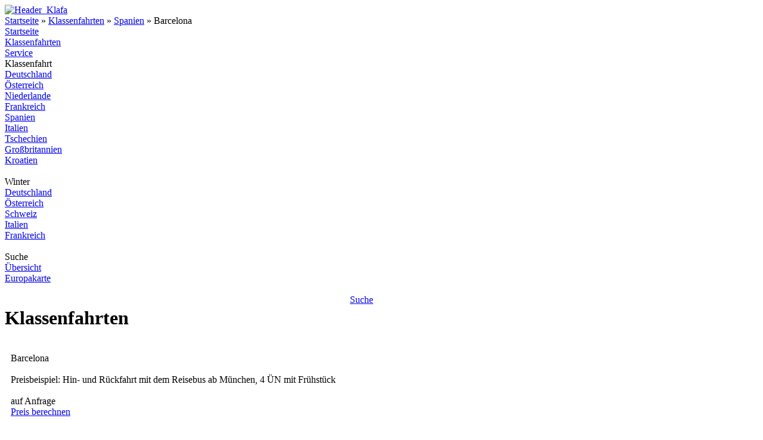

--- FILE ---
content_type: text/html; charset=UTF-8
request_url: http://www.klassenfahrten.net/klassenfahrt/spanien/barcelona.html
body_size: 5251
content:
<!DOCTYPE html PUBLIC "-//W3C//DTD XHTML 1.0 Transitional//EN" "http://www.w3.org/TR/xhtml1/DTD/xhtml1-transitional.dtd">
<html xmlns="http://www.w3.org/1999/xhtml">
 <head>

  <title>Klassenfahrten </title>

  <meta http-equiv="content-language" content="de" />
  <meta name="resource-type" content="document" />
  <meta name="robots" content="index, follow" />
  <meta name="keywords" content="Klassenfahrten, Klassenfahrt, Gruppenreisen" />
  <meta name="description" content="Das Jugendferienwerk des LandesSportBundes NRW e.V. organisiert Klassenfahrten . Gerne beraten wir Sie unverbindlich und kostenlos." />
  <meta name="verify-v1" content="96I7daIAwisUOE8P/mswpmTy2PYFTgmy8u+qtm1KJdk=" />

  <link href="http://static.klassenfahrten.net/css/lib/allg.css" rel="stylesheet" type="text/css" />
  <link href="http://static.klassenfahrten.net/css/lib/KF.css" rel="stylesheet" type="text/css" />
  <script type="text/javascript" language="JavaScript" src="http://static.klassenfahrten.net/js/klassenfahrten.js"></script>


 </head>

 <body class="body_bg">

  <table id="head_table" border="0" cellspacing="0" cellpadding="0">
   <tr><td id="cell_1" class="bg0"></td></tr>
 	 <tr>
		<td id="cell_2" class="bg_white">
		 <div id="logo_Left"><a href="/"><img src="http://static.klassenfahrten.net/img/cms/Klassenfahrten-net_10.jpg" border="0" width="785" height="110" alt="Header_Klafa" /></a></div>
		</td>
	 </tr>

	 <tr>
		<td id="cell_3" class="bg1">
		 <span class="path_locator_text">
      <a href="/" title="Klassenfahrten mit dem Jugendferienwerk">Startseite</a>
      &raquo;
      <a href="/klassenfahrt.html" title="Klassenfahrten mit dem Jugendferienwerk NRW e.V.">Klassenfahrten</a>
      &raquo;
      <a href="/klassenfahrt/spanien.html" title="Klassenfahrten Spanien">Spanien</a>
      &raquo;
      Barcelona
		 </span>
		 <div id="topNavi_topCor" class="topNavi_topCor_grfx"><img src="http://static.klassenfahrten.net/img/lib/allg_grfx/blank.gif" width="3" height="3" alt="" /></div>
		</td>
   </tr>
  </table>

  <div id="smallLine" class="bg2"><img src="http://static.klassenfahrten.net/img/lib/allg_grfx/blank.gif" width="3" height="3" alt="" /></div>

  <div id="topNavi_menu" class="bg_white">

	 <a href="/" title="Startseite" class="link_topNavi">Startseite</a><br />
	 <span class="topNavi_active"><a href="/klassenfahrt.html" title="Klassenfahrten mit dem Jugendferienwerk NRW e.V.">Klassenfahrten</a></span><br />
	 <a href="/service.html" title="Service" class="link_topNavi">Service</a><br />

  </div>

  <div id="topNavi_botCor" class="topNavi_botCor_grfx bg2"><img src="http://static.klassenfahrten.net/img/lib/allg_grfx/blank.gif" width="3" height="3" alt="" /></div>

  <div id="left">
	 <div id="menu_vert" class="bg2">
		<div id="aktivMenu">
		 <div class="aktivMenu_link">

     <div class="inaktivMenu_headline">
		   Klassenfahrt
		  </div>
	    <a href="/klassenfahrt/deutschland.html" title="Klassenfahrten in Deutschland">Deutschland</a><br />
	    <a href="/klassenfahrt/oesterreich.html" title="Klassenfahrten nach &Ouml;sterreich">&Ouml;sterreich</a><br />
	    <a href="/klassenfahrt/holland.html" title="Klassenfahrten in die Niederlande">Niederlande</a><br />
	    <a href="/klassenfahrt/frankreich.html" title="Klassenfahrten nach Frankreich">Frankreich</a><br />
		  <span class="aktivMenu_active"><a href="/klassenfahrt/spanien.html" title="Klassenfahrten nach Spanien">Spanien</a></span><br />
	    <a href="/klassenfahrt/italien.html" title="Klassenfahrten nach Italien">Italien</a><br />
	    <a href="/klassenfahrt/tschechien.html" title="Klassenfahrten nach Tschechien">Tschechien</a><br />
	    <a href="/klassenfahrt/england.html" title="Klassenfahrten nach Gro&szlig;britannien">Gro&szlig;britannien</a><br />
	    <a href="/klassenfahrt/kroatien.html" title="Klassenfahrten nach Kroatien">Kroatien</a><br />
		  <br />
     <div class="inaktivMenu_headline">
		   Winter
		  </div>
	    <a href="/klassenfahrt/deutschland-winter.html" title="Deutschland">Deutschland</a><br />
	    <a href="/klassenfahrt/oesterreich-winter.html" title="&Ouml;sterreich">&Ouml;sterreich</a><br />
	    <a href="/klassenfahrt/schweiz-winter.html" title="Schweiz">Schweiz</a><br />
	    <a href="/klassenfahrt/italien-winter.html" title="Italien">Italien</a><br />
	    <a href="/klassenfahrt/frankreich-winter.html" title="Frankreich">Frankreich</a><br />
		  <br />
     <div class="inaktivMenu_headline">
		   Suche
		  </div>
	    <a href="/klassenfahrt.html" title="Klassenfahrten-&Uuml;bersicht">&Uuml;bersicht</a><br />
	    <a href="/suche/europa.html" title="Europakarte">Europakarte</a><br />

		 </div>
		</div>
	 </div>

	 <div id="naviSpaceB" class="bg_suche">&nbsp;</div>

  </div>

  <div id="solidBG">
   <div class="bg2">

	  <div id="topCor" class="solidBG_topCor_grfx"><img src="http://static.klassenfahrten.net/img/lib/allg_grfx/blank.gif" width="3" height="6" alt="" /></div>

		<table width="618" border="0" cellspacing="0" cellpadding="0" class="solidBG_table">
		 <tr>
			<td valign="top" class="solidBG_cell1">

			 <div id="middle_content" class="bg_white">
        <div class="middleWhite_topCor_img"><div id="middle_content_topCor"><img src="http://static.klassenfahrten.net/img/lib/allg_grfx/blank.gif" width="3" height="3" alt="" /></div></div>

        <div id="content">
<script type="text/javascript" src="http://static.klassenfahrten.net/js/lightbox/prototype.js"></script>
<script type="text/javascript" src="http://static.klassenfahrten.net/js/lightbox/scriptaculous.js?load=effects,builder"></script>
<script type="text/javascript" src="http://static.klassenfahrten.net/js/lightbox/lightbox.js"></script>
<link href="http://static.klassenfahrten.net/css/lightbox.css" rel="stylesheet" type="text/css" />

<h1 class="bigHeadline2">Klassenfahrten </h1>

<div class="common">

<div class="spacer2">&nbsp;</div>
<div id="content_Head" class="bg2">
 <div class="content_Head_topCor_grfx"><img width="3" height="6" src="http://static.klassenfahrten.net/img/lib/allg_grfx/blank.gif" alt="" /></div>
 <div id="content_Head_Pic">
  <a rel="lightbox" title="" href="http://public.klassenfahrten.net/katalog/fotos/sc/region/hq/65.jpg"><img src="http://public.klassenfahrten.net/katalog/fotos/sc/region/65.jpg" alt="" /></a>
 </div>
 <div style="padding-left: 10px;">
	<span class="headcontent_Dauer">Barcelona</span><br /><br />
	<span class="headcontent_Beispiel">Preisbeispiel: Hin- und Rückfahrt mit dem Reisebus ab München, 4 ÜN mit Frühstück<br /><br />
  <span class="headcontent_Preis">auf Anfrage</span><br />
  <div class="buch_forward4_button"><a rel="nofollow" href="/kalkulation.php?d=65&amp;k=3">Preis berechnen</a></div>
 </div>
</div>
<div class="content_Head_botCor">
 <div class="content_Head_botCor_grfx"><img width="3" height="6" src="http://static.klassenfahrten.net/img/lib/allg_grfx/blank.gif" alt="" /></div>
</div>

<div class="spacer1"><img src="http://static.klassenfahrten.net/img/lib/allg_grfx/blank.gif" alt="" /></div>

<div class="standard"><h2>Eine der sch&ouml;nsten St&auml;dte der Welt &ndash; Barcelona</h2>
<p>Barcelona, die Hauptstadt Kataloniens, ist eine der aufregendsten St&auml;dte Spaniens. Barcelonas einzigartige Lage am Mittelmeer und Gaud&iacute;s eindrucksvolle Bauwerke ziehen Menschen aus aller Welt geradezu magisch an. Die Mischung der vielen Kulturen pr&auml;gt Barcelona ungemein und tr&auml;gt zum kosmopolitischen Flair der Stadt bei.<br /> Die vollendete Moderne: das ultimative Kulturerlebnis an der sonnigsten K&uuml;ste des Mittelmeeres.</p>
<p>&nbsp;</p>
<p><strong>Tipps f&uuml;r Unternehmungen auf Ihrer Klassenfahrt</strong></p>
<ul>
<li>Gotisches Viertel</li>
<li>Temple Expiatori de la Sagrada Familia</li>
<li>Markthalle</li>
<li>Fussg&auml;ngerpromenade La Rambla</li>
<li>Hafenrundfahrt</li>
<li>Park G&uuml;ell</li>
<li>Picasso-Museum</li>
<li>gef&uuml;hrte Fahrradtouren</li>
<li>Shopping</li>
<li>Stadion FC Barcelona</li>
<li>Poble Espanyol</li>
<li>Strand Poble Nou</li>
<li>L&rsquo;Aquarium de Barcelona</li>
<li>IMAX-Kino</li>
<li>Casa Mila, Ausfl&uuml;ge nach Figueras, Montserrat o. &auml;.</li>
</ul></div>

<div class="standard">
<strong>Programmvorschläge</strong><br /><br />
<p>1. Tag: Nachtfahrt nach Spanien<br /> 2. Tag: Vormittags Ankunft im Hotel<br /> 3. Tag: Shoppingtour durch Barcelona mit Stadtf&uuml;hrung<br /> 4. Tag: Tagesausflug nach Figueras &amp; Girona<br /> 5. Tag: Ganzt&auml;giger Strandausflug nach Poble Nou<br /> 6. Tag: Vormittag steht zur freien Verf&uuml;gung, nachmittags R&uuml;ckfahrt<br /> 7. Tag: Vormittags Ankunft am Heimatort</p>
</div>

<div class="spacer1"><img src="http://static.klassenfahrten.net/img/lib/allg_grfx/blank.gif" alt="" /></div>

<span class="headcontent_Dauer" style="padding-left: 0;">Klassenfahrten-Unterkünfte Barcelona</span>

<div class="spacer1"><img src="http://static.klassenfahrten.net/img/lib/allg_grfx/blank.gif" alt="" /></div>

<div id="contentBg_top" class="contentbg_head_grfx" style="clear: both; width: 430px; height: 23px;"><span class="headline_contentBg">z. B. Hotel Alguer **</span></div>

<div style="float: right; text-align: right; padding-left: 10px; padding-bottom: 10px; width: 125px;">
<table cellpadding="0" cellspacing="0">
 <tr>
  <td valign="top" align="left">
   <table cellpadding="0" cellspacing="0" style="width: 135px;">
    <tr>
     <td align="left" style="padding-top: 5px;"><a title="" href="http://public.klassenfahrten.net/katalog/fotos/sc/desti/hq/72.jpg" rel="lightbox"><img src="http://public.klassenfahrten.net/katalog/fotos/sc/desti/72.jpg" alt="" /></a></td>
    </tr>
    <tr>
     <td align="left">Preisbeispiel: wie oben
     </td>
    </tr>
    <tr>
     <td align="left" class="zr_pb">auf Anfrage</td>
    </tr>
    <tr>
     <td height="30"><div class="buch_forward3_button"><a rel="nofollow" href="/kalkulation.php?d=65&amp;k=3">Preis berechnen</a></div></td>
    </tr>
   </table>
  </td>
 </tr>
</table>
</div>
<br />
<b>Unterbringung/Ausstattung</b><br />
<p>Hotel Alguer **: Ruhiges und gem&uuml;tliches Hotel. Alle 33 Zimmer sind komplett ausgestattet mit Klimaanlage, Heizung, Sateliten Fernseher, Telefon. Privates Badezimmer.<br /> Extras: Speisesaal, Aufzug</p>
<br />
<b>Verpflegung</b><br />

<br />
<div id="contentBg_top" class="contentbg_head_grfx" style="clear: both; width: 430px; height: 23px;"><span class="headline_contentBg">z.B Hostal Barcelona **</span></div>

<div style="float: right; text-align: right; padding-left: 10px; padding-bottom: 10px; width: 125px;">
<table cellpadding="0" cellspacing="0">
 <tr>
  <td valign="top" align="left">
   <table cellpadding="0" cellspacing="0" style="width: 135px;">
    <tr>
     <td align="left" style="padding-top: 5px;"><a title="" href="http://public.klassenfahrten.net/katalog/fotos/sc/desti/hq/73.jpg" rel="lightbox"><img src="http://public.klassenfahrten.net/katalog/fotos/sc/desti/73.jpg" alt="" /></a></td>
    </tr>
    <tr>
     <td align="left">Preisbeispiel: wie oben
     </td>
    </tr>
    <tr>
     <td align="left" class="zr_pb">auf Anfrage</td>
    </tr>
    <tr>
     <td height="30"><div class="buch_forward3_button"><a rel="nofollow" href="/kalkulation.php?d=66&amp;k=3">Preis berechnen</a></div></td>
    </tr>
   </table>
  </td>
 </tr>
</table>
</div>
<br />
<b>Unterbringung/Ausstattung</b><br />
<p>Das Hotel wurde 2000 komplett renoviert und ist 100 m von der U-Bahn-Haltestelle &quot;ParaHel&quot; und der Buslinie 2 &amp; 3 entfernt und 15 Minuten zu Fuss von den Ramblas. <br /> Einzel-, Doppel-, Dreibett- und Vierbettzimmer.<br /> Alle 63 Zimmer mit eigenem Badezimmer, Fernseher, Heizung und Klimaanlage.</p>
<br />
<b>Verpflegung</b><br />

<br />
<div id="contentBg_top" class="contentbg_head_grfx" style="clear: both; width: 430px; height: 23px;"><span class="headline_contentBg">z.B.Jugendherberge Gothic Point</span></div>

<div style="float: right; text-align: right; padding-left: 10px; padding-bottom: 10px; width: 125px;">
<table cellpadding="0" cellspacing="0">
 <tr>
  <td valign="top" align="left">
   <table cellpadding="0" cellspacing="0" style="width: 135px;">
    <tr>
     <td align="left" style="padding-top: 5px;"><a title="" href="http://public.klassenfahrten.net/katalog/fotos/sc/desti/hq/71.jpg" rel="lightbox"><img src="http://public.klassenfahrten.net/katalog/fotos/sc/desti/71.jpg" alt="" /></a></td>
    </tr>
    <tr>
     <td align="left">Preisbeispiel: wie oben
     </td>
    </tr>
    <tr>
     <td align="left" class="zr_pb">auf Anfrage</td>
    </tr>
    <tr>
     <td height="30"><div class="buch_forward3_button"><a rel="nofollow" href="/kalkulation.php?d=67&amp;k=3">Preis berechnen</a></div></td>
    </tr>
   </table>
  </td>
 </tr>
</table>
</div>
<br />
<b>Unterbringung/Ausstattung</b><br />
<p>Einfache Backpacker-Unterkunft mitten in der lebendigen Altstadt, nur 150 m vom Picasso-Museum und 5 Minuten von den Ramblas entfernt, U-Bahn Linie 4 nur 30 m entfernt.<br /> Alle S&auml;le (10-16 Betten) sind ohne Badezimmerr, mit Klimaanlagen und Zentralheizung ausgestattet.<br /> Zu jedem Bett geh&ouml;rt Nachttisch und Steckdose, Bettw&auml;sche, Handt&uuml;cher und abschliessbare Schr&auml;nk.<br /> Extras: Aufenthaltsraum, Internetanschluss, Getr&auml;nkeautomat, Bar und Fr&uuml;hst&uuml;cksraum, Fahrr&auml;der zur Vermietung, gro&szlig;e Relaxterrasse zum Wohlf&uuml;hlen.</p>
<br />
<b>Verpflegung</b><br />

<br />

</div>

<div class="common" style="clear: both;">
<br /><br />
-> Zurück zur <a href="/klassenfahrt/spanien.html"><strong>Spanien</strong></a>-Übersichtsseite <-
</div>

        <br /><br />
        </div>

        <div class="content_footer"><a href="#" onclick="window.print(); return false;"><img src="http://static.klassenfahrten.net/img/lib/allg_grfx/print_button.gif" width="16" height="12" border="0" alt="" /></a><span class="footOption"><a href="#" onclick="window.print(); return false;">Seite drucken</a></span>&nbsp;&nbsp;&nbsp;<a href="#" onclick="NewWindow('/tellafriend.html?titel=Klassenfahrten+&amp;url=/klassenfahrt/spanien/barcelona.html','tell','480','430','no'); return false;"><img src="http://static.klassenfahrten.net/img/lib/allg_grfx/tell_button.gif" width="15" height="9" border="0" alt="" /></a><span class="footOption"><a href="#" onclick="NewWindow('/tellafriend.html?titel=Klassenfahrten+&amp;url=/klassenfahrt/spanien/barcelona.html','tell','480','430','no'); return false;">Seite empfehlen</a></span></div>

        <div id="middle_content_botCor">
	       <div class="middleWhite_botCor_img"><img width="3" height="6" src="http://static.klassenfahrten.net/img/lib/allg_grfx/blank.gif" alt="" /></div>
        </div>

       </div>

       <table class="bg2 footerNavi" width="100%" border="0" cellpadding="0" cellspacing="0">
	      <tr>
	       <td align="right">
	        <a href="javascript:void(0);" onclick="document.location.href='/service/impressum.html'; return false;" title="Impressum">Impressum</a>
	        | <a href="javascript:void(0);" onclick="document.location.href='/service/datenschutz.html'; return false;" title="Datenschutz">Datenschutz</a>
	        | <a href="javascript:void(0);" onclick="document.location.href='/service/agb.html'; return false;" title="AGB">AGB</a>
	       </td>
	      </tr>
       </table>

		  </td>
		  <td valign="top" class="solidBG_cell2" id="right">

		   <div id="var_r" class="right_slot_bg">
			  <div id="right_topGrfx"><img src="http://static.klassenfahrten.net/img/lib/allg_grfx/blank.gif" width="3" height="6" alt="" /></div>

			  <div id="rightContentSlotCt" class="right_slot_bg"><img src="http://static.klassenfahrten.net/img/lib/allg_grfx/blank.gif" width="3" height="6" alt="" /></div>
			  <div id="rightContentSlot" class="right_listLink">
			   <span class="link_goBut2"><a href="/suche/europa.html"><img class="right_singleLink" src="http://static.klassenfahrten.net/img/lib/allg_grfx/blank.gif" width="9" height="9" alt="" /></a></span> <span><a href="/suche/europa.html" class="right_goText2">Suche</a></span><br />
			  </div>
			  <div id="rightContentSlotCb" class="right_slot_Cb_bg"><img src="http://static.klassenfahrten.net/img/lib/allg_grfx/blank.gif" width="3" height="6" alt="" /></div>
		   </div>
<!--
 		   <div id="var_r_2" class="right_slot_bg">
			  <div id="right_topGrfx_2"><img src="http://static.klassenfahrten.net/img/lib/allg_grfx/blank.gif" width="3" height="6" alt="" /></div>
			  <div id="rightContentSlotCt_2" class="right_slot_bg"><img src="http://static.klassenfahrten.net/img/lib/allg_grfx/blank.gif" width="3" height="6" alt="" /></div>
			  <div id="rightContentSlot_2" class="right_listLink">
			   <div class="headline4">Hotline 0800-8883111</div>
			   Mo-Fr von 9-18 Uhr<br />(kostenlos)<br />
			  </div>
			  <div id="rightContentSlotCb_2" class="right_slot_Cb_bg"><img src="http://static.klassenfahrten.net/img/lib/allg_grfx/blank.gif" width="3" height="6" alt="" /></div>
		   </div>
-->
<!--
		   <div id="var_r_3" class="right_slot_bg">
			  <div id="right_topGrfx_3"><img src="http://static.klassenfahrten.net/img/lib/allg_grfx/blank.gif" width="3" height="6" alt="" /></div>
			  <div id="rightContentSlotCt_3" class="right_slot_bg"><img src="http://static.klassenfahrten.net/img/lib/allg_grfx/blank.gif" width="3" height="6" alt="" /></div>
			  <div id="rightContentSlot_3" class="right_listLink">
			   <span class="link_goBut2"><a href="/service/katalog.html"><img class="right_singleLink" src="http://static.klassenfahrten.net/img/lib/allg_grfx/blank.gif" width="9" height="9" alt="" /></a></span> <span><a href="/service/katalog.html" class="right_goText2">Katalog bestellen</a></span><br />
			   <span class="link_goBut2"><a href="/service/lehrerinfos.html"><img class="right_singleLink" src="http://static.klassenfahrten.net/img/lib/allg_grfx/blank.gif" width="9" height="9" alt="" /></a></span> <span><a href="/service/lehrerinfos.html" class="right_goText2">Info für Lehrer</a></span><br />
			  </div>
			  <div id="rightContentSlotCb_3" class="right_slot_Cb_bg"><img src="http://static.klassenfahrten.net/img/lib/allg_grfx/blank.gif" width="3" height="6" alt="" /></div>
		   </div>
-->
		  </td>
	   </tr>
	  </table>
   </div>
   <div id="botCor" class="solidBG_botCor_grfx"><img src="http://static.klassenfahrten.net/img/lib/allg_grfx/blank.gif" width="3" height="6" alt="" /></div>
   <div id="bottom_space"><img src="http://static.klassenfahrten.net/img/lib/allg_grfx/blank.gif" width="3" height="6" alt="" /></div>
  </div>

  <div id="quali"><a href="javascript:void(0);" onclick="NewWindow('/popup/qualitaet.html','qualit','460','650','no'); return false;" title="Qualität"><img src="http://static.klassenfahrten.net/img/frontend/qualitaetssiegel.gif" alt="Qualit&auml;tssiegel" /></a></div>


  <script type="text/javascript">
   var gaJsHost = (("https:" == document.location.protocol) ? "https://ssl." : "http://www.");
   document.write(unescape("%3Cscript src='" + gaJsHost + "google-analytics.com/ga.js' type='text/javascript'%3E%3C/script%3E"));
  </script>
  <script type="text/javascript">
   var pageTracker = _gat._getTracker("UA-2689444-1");
   pageTracker._trackPageview();
  </script>


 </body>
</html>

